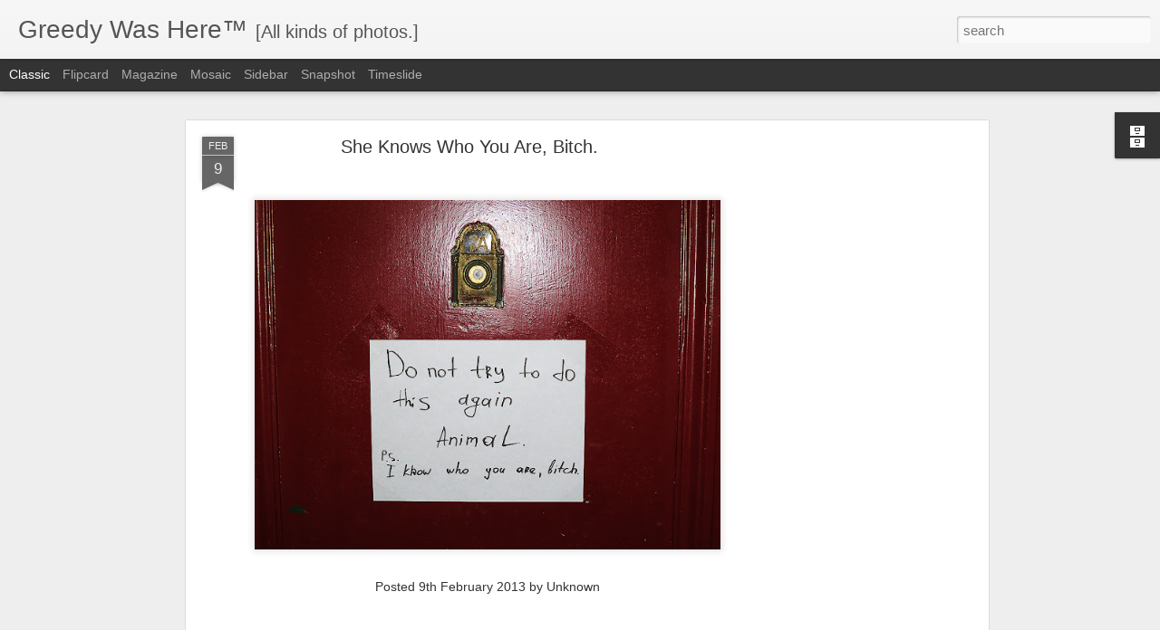

--- FILE ---
content_type: text/html; charset=utf-8
request_url: https://www.google.com/recaptcha/api2/aframe
body_size: 267
content:
<!DOCTYPE HTML><html><head><meta http-equiv="content-type" content="text/html; charset=UTF-8"></head><body><script nonce="ZY02MrdBNSPOpXaMsHgF5w">/** Anti-fraud and anti-abuse applications only. See google.com/recaptcha */ try{var clients={'sodar':'https://pagead2.googlesyndication.com/pagead/sodar?'};window.addEventListener("message",function(a){try{if(a.source===window.parent){var b=JSON.parse(a.data);var c=clients[b['id']];if(c){var d=document.createElement('img');d.src=c+b['params']+'&rc='+(localStorage.getItem("rc::a")?sessionStorage.getItem("rc::b"):"");window.document.body.appendChild(d);sessionStorage.setItem("rc::e",parseInt(sessionStorage.getItem("rc::e")||0)+1);localStorage.setItem("rc::h",'1770106247878');}}}catch(b){}});window.parent.postMessage("_grecaptcha_ready", "*");}catch(b){}</script></body></html>

--- FILE ---
content_type: text/javascript; charset=UTF-8
request_url: http://www.greedyjew.com/?v=0&action=initial&widgetId=BlogArchive1&responseType=js&xssi_token=AOuZoY61Zn8Yg-H2tkzz2NdpYblRMxAblw%3A1770106244763
body_size: 968
content:
try {
_WidgetManager._HandleControllerResult('BlogArchive1', 'initial',{'url': 'http://www.greedyjew.com/search?updated-min\x3d1969-12-31T16:00:00-08:00\x26updated-max\x3d292278994-08-17T07:12:55Z\x26max-results\x3d50', 'name': 'All Posts', 'expclass': 'expanded', 'toggleId': 'ALL-0', 'post-count': 527, 'data': [{'url': 'http://www.greedyjew.com/2015/', 'name': '2015', 'expclass': 'expanded', 'toggleId': 'YEARLY-1420099200000', 'post-count': 7, 'data': [{'url': 'http://www.greedyjew.com/2015/05/', 'name': 'May', 'expclass': 'expanded', 'toggleId': 'MONTHLY-1430463600000', 'post-count': 2, 'posts': [{'title': 'Spring 2015 Seaport Buffet', 'url': 'http://www.greedyjew.com/2015/05/spring-2015-seaport-buffet.html'}, {'title': '5,000 Victories in World of Tanks', 'url': 'http://www.greedyjew.com/2015/05/5000-victories-in-world-of-tanks.html'}]}, {'url': 'http://www.greedyjew.com/2015/04/', 'name': 'April', 'expclass': 'collapsed', 'toggleId': 'MONTHLY-1427871600000', 'post-count': 3}, {'url': 'http://www.greedyjew.com/2015/01/', 'name': 'January', 'expclass': 'collapsed', 'toggleId': 'MONTHLY-1420099200000', 'post-count': 2}]}, {'url': 'http://www.greedyjew.com/2014/', 'name': '2014', 'expclass': 'collapsed', 'toggleId': 'YEARLY-1388563200000', 'post-count': 167, 'data': [{'url': 'http://www.greedyjew.com/2014/10/', 'name': 'October', 'expclass': 'collapsed', 'toggleId': 'MONTHLY-1412146800000', 'post-count': 17}, {'url': 'http://www.greedyjew.com/2014/09/', 'name': 'September', 'expclass': 'collapsed', 'toggleId': 'MONTHLY-1409554800000', 'post-count': 3}, {'url': 'http://www.greedyjew.com/2014/08/', 'name': 'August', 'expclass': 'collapsed', 'toggleId': 'MONTHLY-1406876400000', 'post-count': 5}, {'url': 'http://www.greedyjew.com/2014/07/', 'name': 'July', 'expclass': 'collapsed', 'toggleId': 'MONTHLY-1404198000000', 'post-count': 35}, {'url': 'http://www.greedyjew.com/2014/06/', 'name': 'June', 'expclass': 'collapsed', 'toggleId': 'MONTHLY-1401606000000', 'post-count': 25}, {'url': 'http://www.greedyjew.com/2014/05/', 'name': 'May', 'expclass': 'collapsed', 'toggleId': 'MONTHLY-1398927600000', 'post-count': 30}, {'url': 'http://www.greedyjew.com/2014/04/', 'name': 'April', 'expclass': 'collapsed', 'toggleId': 'MONTHLY-1396335600000', 'post-count': 16}, {'url': 'http://www.greedyjew.com/2014/03/', 'name': 'March', 'expclass': 'collapsed', 'toggleId': 'MONTHLY-1393660800000', 'post-count': 17}, {'url': 'http://www.greedyjew.com/2014/02/', 'name': 'February', 'expclass': 'collapsed', 'toggleId': 'MONTHLY-1391241600000', 'post-count': 12}, {'url': 'http://www.greedyjew.com/2014/01/', 'name': 'January', 'expclass': 'collapsed', 'toggleId': 'MONTHLY-1388563200000', 'post-count': 7}]}, {'url': 'http://www.greedyjew.com/2013/', 'name': '2013', 'expclass': 'collapsed', 'toggleId': 'YEARLY-1357027200000', 'post-count': 345, 'data': [{'url': 'http://www.greedyjew.com/2013/12/', 'name': 'December', 'expclass': 'collapsed', 'toggleId': 'MONTHLY-1385884800000', 'post-count': 10}, {'url': 'http://www.greedyjew.com/2013/11/', 'name': 'November', 'expclass': 'collapsed', 'toggleId': 'MONTHLY-1383289200000', 'post-count': 17}, {'url': 'http://www.greedyjew.com/2013/10/', 'name': 'October', 'expclass': 'collapsed', 'toggleId': 'MONTHLY-1380610800000', 'post-count': 50}, {'url': 'http://www.greedyjew.com/2013/09/', 'name': 'September', 'expclass': 'collapsed', 'toggleId': 'MONTHLY-1378018800000', 'post-count': 11}, {'url': 'http://www.greedyjew.com/2013/08/', 'name': 'August', 'expclass': 'collapsed', 'toggleId': 'MONTHLY-1375340400000', 'post-count': 15}, {'url': 'http://www.greedyjew.com/2013/07/', 'name': 'July', 'expclass': 'collapsed', 'toggleId': 'MONTHLY-1372662000000', 'post-count': 23}, {'url': 'http://www.greedyjew.com/2013/06/', 'name': 'June', 'expclass': 'collapsed', 'toggleId': 'MONTHLY-1370070000000', 'post-count': 22}, {'url': 'http://www.greedyjew.com/2013/05/', 'name': 'May', 'expclass': 'collapsed', 'toggleId': 'MONTHLY-1367391600000', 'post-count': 8}, {'url': 'http://www.greedyjew.com/2013/04/', 'name': 'April', 'expclass': 'collapsed', 'toggleId': 'MONTHLY-1364799600000', 'post-count': 22}, {'url': 'http://www.greedyjew.com/2013/03/', 'name': 'March', 'expclass': 'collapsed', 'toggleId': 'MONTHLY-1362124800000', 'post-count': 16}, {'url': 'http://www.greedyjew.com/2013/02/', 'name': 'February', 'expclass': 'collapsed', 'toggleId': 'MONTHLY-1359705600000', 'post-count': 33}, {'url': 'http://www.greedyjew.com/2013/01/', 'name': 'January', 'expclass': 'collapsed', 'toggleId': 'MONTHLY-1357027200000', 'post-count': 118}]}, {'url': 'http://www.greedyjew.com/2012/', 'name': '2012', 'expclass': 'collapsed', 'toggleId': 'YEARLY-1325404800000', 'post-count': 8, 'data': [{'url': 'http://www.greedyjew.com/2012/12/', 'name': 'December', 'expclass': 'collapsed', 'toggleId': 'MONTHLY-1354348800000', 'post-count': 8}]}], 'toggleopen': 'MONTHLY-1430463600000', 'style': 'HIERARCHY', 'title': 'Blog Archive'});
} catch (e) {
  if (typeof log != 'undefined') {
    log('HandleControllerResult failed: ' + e);
  }
}
